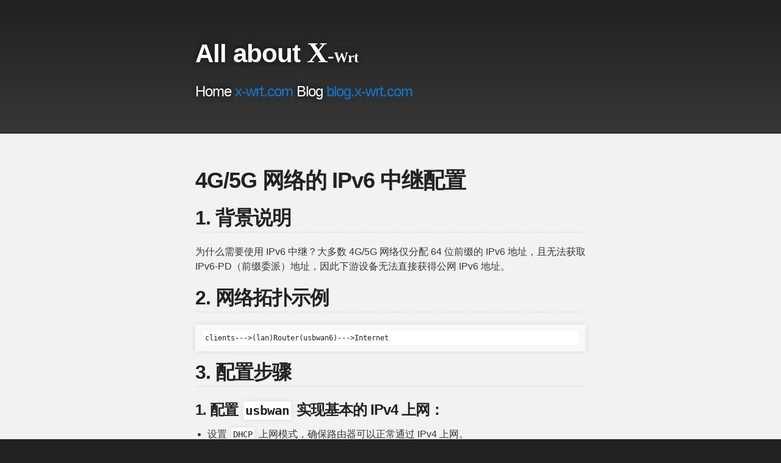

--- FILE ---
content_type: text/html; charset=utf-8
request_url: https://blog.x-wrt.com/docs/ipv6-docs/relay.html
body_size: 1827
content:
<!DOCTYPE html>
<html lang="en-US">

  <head>
    <meta charset='utf-8'>
    <meta http-equiv="X-UA-Compatible" content="IE=edge">
    <meta name="viewport" content="width=device-width,maximum-scale=2">
    <link rel="stylesheet" type="text/css" media="screen" href="/assets/css/style.css?v=0a0e7d6c2c2dccd0a870192c3ff2cf57ee9a9c26">

<!-- Begin Jekyll SEO tag v2.8.0 -->
<title>4G/5G 网络的 IPv6 中继配置 | All about X-Wrt</title>
<meta name="generator" content="Jekyll v3.10.0" />
<meta property="og:title" content="4G/5G 网络的 IPv6 中继配置" />
<meta property="og:locale" content="en_US" />
<meta name="description" content="Home x-wrt.com Blog blog.x-wrt.com" />
<meta property="og:description" content="Home x-wrt.com Blog blog.x-wrt.com" />
<link rel="canonical" href="https://blog.x-wrt.com/docs/ipv6-docs/relay.html" />
<meta property="og:url" content="https://blog.x-wrt.com/docs/ipv6-docs/relay.html" />
<meta property="og:site_name" content="All about X-Wrt" />
<meta property="og:type" content="website" />
<meta name="twitter:card" content="summary" />
<meta property="twitter:title" content="4G/5G 网络的 IPv6 中继配置" />
<script type="application/ld+json">
{"@context":"https://schema.org","@type":"WebPage","description":"Home x-wrt.com Blog blog.x-wrt.com","headline":"4G/5G 网络的 IPv6 中继配置","url":"https://blog.x-wrt.com/docs/ipv6-docs/relay.html"}</script>
<!-- End Jekyll SEO tag -->

    <!-- start custom head snippets, customize with your own _includes/head-custom.html file -->

<!-- Setup Google Analytics -->



<!-- You can set your favicon here -->
<!-- link rel="shortcut icon" type="image/x-icon" href="/favicon.ico" -->

<!-- end custom head snippets -->

  </head>

  <body>

    <!-- HEADER -->
    <div id="header_wrap" class="outer">
        <header class="inner">
          

          <h1 id="project_title">All about <font face="Arial Black" size="7">X</font><font size="6" face="Arial Black">-</font><font size="5" face="Arial Black">Wrt</font></h1>
          <h2 id="project_tagline">Home <a href="https://x-wrt.com/">x-wrt.com</a> Blog <a href="https://blog.x-wrt.com/">blog.x-wrt.com</a></h2>

          
        </header>
    </div>

    <!-- MAIN CONTENT -->
    <div id="main_content_wrap" class="outer">
      <section id="main_content" class="inner">
        <h1 id="4g5g-网络的-ipv6-中继配置">4G/5G 网络的 IPv6 中继配置</h1>

<h2 id="1-背景说明">1. 背景说明</h2>
<p>为什么需要使用 IPv6 中继？大多数 4G/5G 网络仅分配 64 位前缀的 IPv6 地址，且无法获取 IPv6-PD（前缀委派）地址，因此下游设备无法直接获得公网 IPv6 地址。</p>

<h2 id="2-网络拓扑示例">2. 网络拓扑示例</h2>
<div class="language-plaintext highlighter-rouge"><div class="highlight"><pre class="highlight"><code>clients---&gt;(lan)Router(usbwan6)---&gt;Internet
</code></pre></div></div>

<h2 id="3-配置步骤">3. 配置步骤</h2>
<h3 id="1-配置-usbwan-实现基本的-ipv4-上网">1. 配置 <code class="language-plaintext highlighter-rouge">usbwan</code> 实现基本的 IPv4 上网：</h3>
<ul>
  <li>设置 <code class="language-plaintext highlighter-rouge">DHCP</code> 上网模式，确保路由器可以正常通过 IPv4 上网。</li>
</ul>

<h3 id="2-添加-usbwan6-接口">2. 添加 <code class="language-plaintext highlighter-rouge">usbwan6</code> 接口：</h3>
<ul>
  <li>创建一个名为 <code class="language-plaintext highlighter-rouge">usbwan6</code> 的新接口。</li>
  <li>将 <code class="language-plaintext highlighter-rouge">协议</code> 设置为 <strong>DHCPv6 客户端</strong>。</li>
  <li><code class="language-plaintext highlighter-rouge">设备</code> 选择对应的 <code class="language-plaintext highlighter-rouge">usbwan</code> 设备，或者直接填写接口别名 <code class="language-plaintext highlighter-rouge">@usbwan</code>。</li>
</ul>

<h3 id="3-配置防火墙">3. 配置防火墙：</h3>
<ul>
  <li>将 <code class="language-plaintext highlighter-rouge">usbwan6</code> 接口的防火墙区域设置为 <strong>WAN</strong> 区域，以确保 IPv6 流量可以正确通过。</li>
</ul>

<h3 id="4-配置-usbwan6-的-ipv6-设置">4. 配置 <code class="language-plaintext highlighter-rouge">usbwan6</code> 的 IPv6 设置：</h3>
<ul>
  <li>进入 <code class="language-plaintext highlighter-rouge">DHCP 服务</code> -&gt; <code class="language-plaintext highlighter-rouge">IPv6 设置</code>：
    <ul>
      <li>开启 <strong>指定为主接口</strong>（注意：只能有一个主接口）。</li>
      <li>将 <strong>RA 服务</strong>、<strong>DHCPv6 服务</strong>、<strong>NDP 代理</strong> 都设置为 <strong>中继模式</strong> 或 <strong>混合模式</strong>。</li>
      <li>启用 <strong>学习路由</strong> 选项。</li>
    </ul>
  </li>
</ul>

<h3 id="5-配置-lan-口的-ipv6-设置">5. 配置 LAN 口的 IPv6 设置：</h3>
<ul>
  <li>进入 <code class="language-plaintext highlighter-rouge">DHCP 服务</code> -&gt; <code class="language-plaintext highlighter-rouge">IPv6 设置</code>：
    <ul>
      <li>将 <strong>RA 服务</strong>、<strong>DHCPv6 服务</strong>、<strong>NDP 代理</strong> 全部设置为 <strong>中继模式</strong> 或 <strong>混合模式</strong>。</li>
      <li>同样启用 <strong>学习路由</strong> 选项。</li>
    </ul>
  </li>
</ul>

<p>完成这些步骤后，路由器将通过 IPv6 中继功能为下游设备提供公网 IPv6 地址。</p>

      </section>
    </div>

    <!-- FOOTER  -->
    <div id="footer_wrap" class="outer">
      <footer class="inner">
        
        <p>Published with <a href="https://pages.github.com">GitHub Pages</a></p>
      </footer>
    </div>
  </body>
</html>
